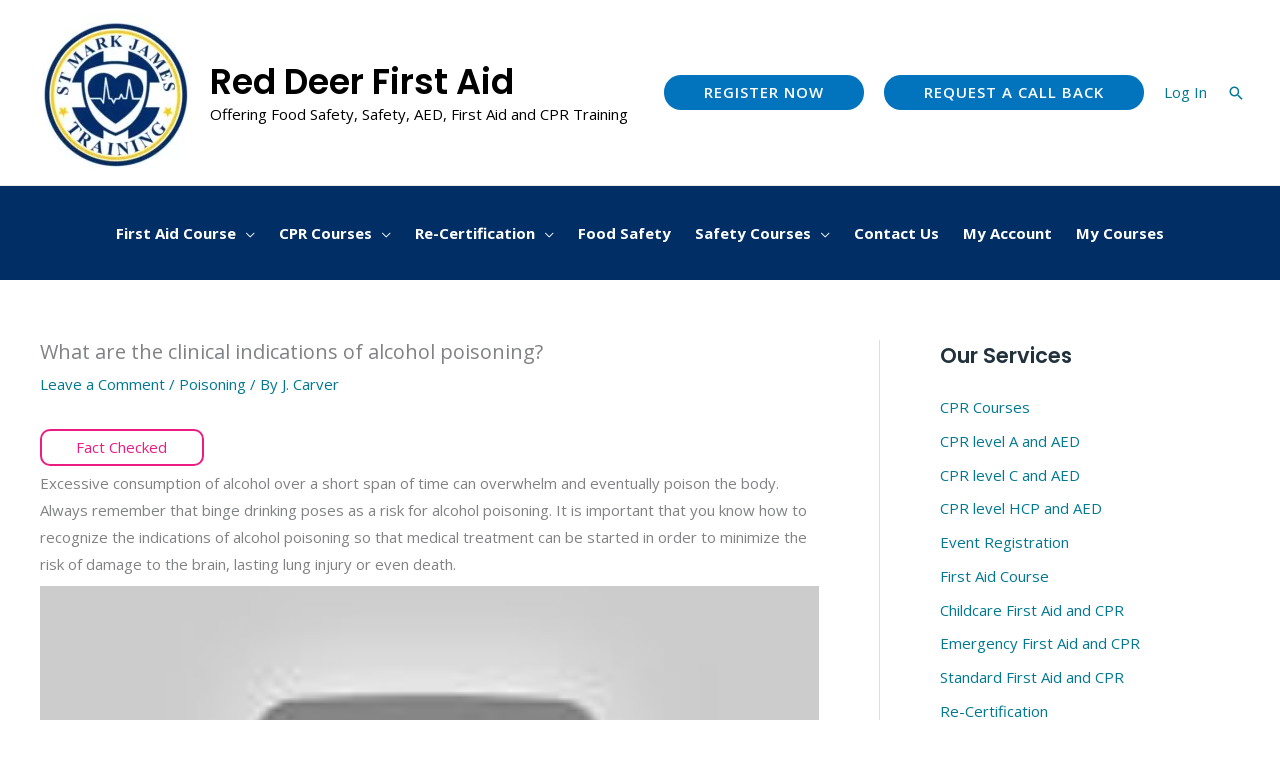

--- FILE ---
content_type: text/css; charset=UTF-8
request_url: https://firstaidreddeer.ca/wp-content/plugins/wpfront-notification-bar/css/wpfront-notification-bar-custom-css/?ver=3.5.1.05102.1701254546
body_size: 726
content:
#wpfront-notification-bar, #wpfront-notification-bar-editor            {
            background: #FDCD03;
            background: -moz-linear-gradient(top, #FDCD03 0%, #FDCD03 100%);
            background: -webkit-gradient(linear, left top, left bottom, color-stop(0%,#FDCD03), color-stop(100%,#FDCD03));
            background: -webkit-linear-gradient(top, #FDCD03 0%,#FDCD03 100%);
            background: -o-linear-gradient(top, #FDCD03 0%,#FDCD03 100%);
            background: -ms-linear-gradient(top, #FDCD03 0%,#FDCD03 100%);
            background: linear-gradient(to bottom, #FDCD03 0%, #FDCD03 100%);
            filter: progid:DXImageTransform.Microsoft.gradient( startColorstr='#FDCD03', endColorstr='#FDCD03',GradientType=0 );
            background-repeat: no-repeat;
                            flex-direction: column;
                            }
            #wpfront-notification-bar div.wpfront-message, #wpfront-notification-bar-editor.wpfront-message            {
            color: #012E65;
                            width: 100%
                            }
            #wpfront-notification-bar a.wpfront-button, #wpfront-notification-bar-editor a.wpfront-button            {
            background: #00b7ea;
            background: -moz-linear-gradient(top, #00b7ea 0%, #009ec3 100%);
            background: -webkit-gradient(linear, left top, left bottom, color-stop(0%,#00b7ea), color-stop(100%,#009ec3));
            background: -webkit-linear-gradient(top, #00b7ea 0%,#009ec3 100%);
            background: -o-linear-gradient(top, #00b7ea 0%,#009ec3 100%);
            background: -ms-linear-gradient(top, #00b7ea 0%,#009ec3 100%);
            background: linear-gradient(to bottom, #00b7ea 0%, #009ec3 100%);
            filter: progid:DXImageTransform.Microsoft.gradient( startColorstr='#00b7ea', endColorstr='#009ec3',GradientType=0 );

            background-repeat: no-repeat;
            color: #ffffff;
            }
            #wpfront-notification-bar-open-button            {
            background-color: #00b7ea;
            right: 10px;
                        }
            #wpfront-notification-bar-open-button.top                {
                background-image: url(https://firstaidreddeer.ca/wp-content/plugins/wpfront-notification-bar/images/arrow_down.png);
                }

                #wpfront-notification-bar-open-button.bottom                {
                background-image: url(https://firstaidreddeer.ca/wp-content/plugins/wpfront-notification-bar/images/arrow_up.png);
                }
                #wpfront-notification-bar-table, .wpfront-notification-bar tbody, .wpfront-notification-bar tr            {
                            width: 100%
                            }
            #wpfront-notification-bar div.wpfront-close            {
            border: 1px solid #00b7ea;
            background-color: #00b7ea;
            color: #012E65;
            }
            #wpfront-notification-bar div.wpfront-close:hover            {
            border: 1px solid #fff;
            background-color: #fff;
            }
             #wpfront-notification-bar-spacer { display:block; }

--- FILE ---
content_type: text/css; charset=UTF-8
request_url: https://firstaidreddeer.ca/wp-content/cache/min/1/wp-content/plugins/sensei-wc-paid-courses/assets/dist/css/sensei-wcpc-courses.css?ver=1768868329
body_size: 353
content:
.course-container .course-products{line-height:1.5em;margin:5px 0 0;padding:0}.course-container .course-product{list-style-type:none}.course-container .course-product-title{font-weight:700}.course-container .course-product-price{color:#222}.course-meta .course-products{background:#eee;display:-ms-grid;display:grid;grid-auto-rows:1fr;grid-gap:20px;grid-template-columns:repeat(auto-fit,minmax(200px,1fr));padding:20px}.course-meta .course-products .cart{margin:0;padding:0;text-align:center}.course-meta .course-products .single_add_to_cart_button{margin:0;top:0}.course-meta .course-product{background:#fff;box-shadow:0 3px 6px rgba(0,0,0,.16),0 3px 6px rgba(0,0,0,.23);box-sizing:border-box;display:flex;flex-direction:column;height:100%;padding:1em}.course-meta .course-product-title,.course-meta .course-product-description,.course-meta .course-product-price{line-height:1.25em;margin:0 0 10px;padding:0}.course-meta .course-product-description{flex:1 1 auto}.course-meta .course-product-price{display:inline-block;font-weight:700;text-align:right;width:100%}

--- FILE ---
content_type: text/css; charset=UTF-8
request_url: https://firstaidreddeer.ca/wp-content/cache/min/1/wp-content/themes/astra-child/style.css?ver=1768868183
body_size: 102
content:
.notification-bar{background-color:#4CAF50;color:#fff;padding:10px;text-align:center;display:none}.notification-bar button{background-color:#333;color:#fff;border:none;padding:5px 10px;cursor:pointer}